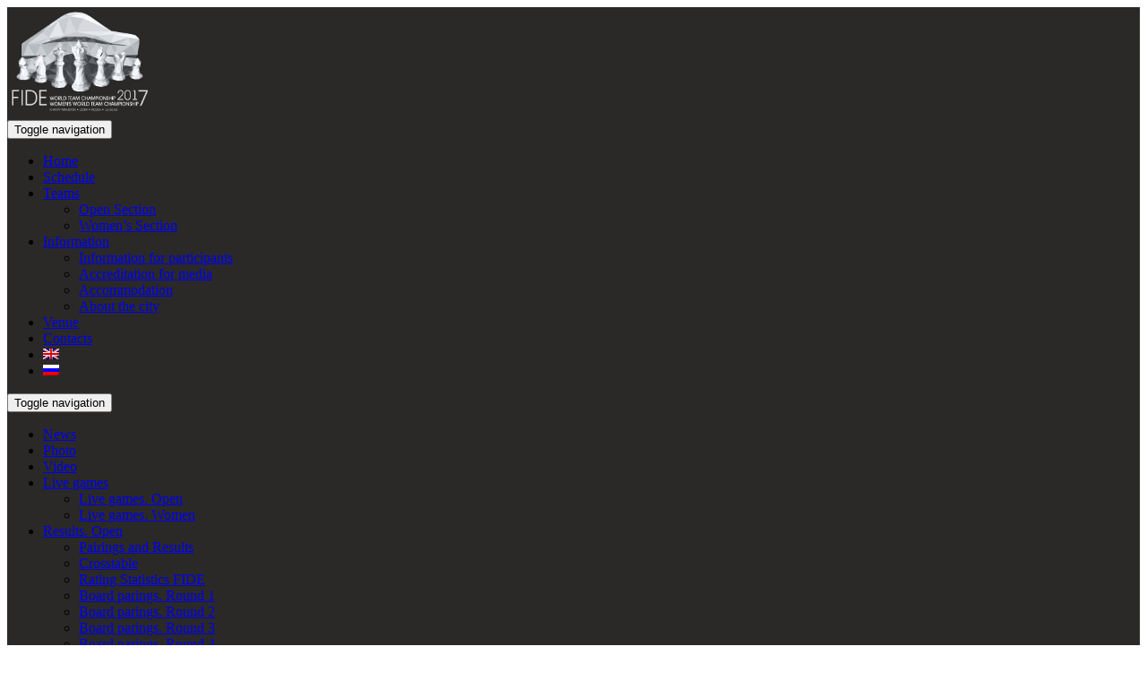

--- FILE ---
content_type: text/html; charset=UTF-8
request_url: http://ugra2017.fide.com/art_6443/
body_size: 7056
content:
<!DOCTYPE html>
<html lang="ENH" prefix="og: http://ogp.me/ns#"> 
<head>
    <meta http-equiv="content-type" content="text/html; charset=UTF-8" />
    <meta http-equiv="X-UA-Compatible" content="IE=edge">
    <meta name="viewport" content="width=device-width, initial-scale=1">
    <link rel="pingback" href="http://ugra2017.fide.com/xmlrpc.php" />
	<link href='https://fonts.googleapis.com/css?family=Roboto:400,700italic,700,500italic,500,400italic,300italic,300&subset=latin,cyrillic' rel='stylesheet' type='text/css'>
	<link href='https://fonts.googleapis.com/css?family=Roboto+Condensed:400,700&subset=latin,cyrillic' rel='stylesheet' type='text/css'>
	<link rel="stylesheet" href="https://maxcdn.bootstrapcdn.com/font-awesome/4.5.0/css/font-awesome.min.css">
	<link rel="shortcut icon" href="/favicon.ico" type="image/x-icon">
	<link href="//cdnjs.cloudflare.com/ajax/libs/ekko-lightbox/3.3.0/ekko-lightbox.min.css" rel="stylesheet">	

	
    <title>ART_6443 - World Team Chess Championship 2017</title>

<link rel="stylesheet" href="http://ugra2017.fide.com/wp-content/plugins/sitepress-multilingual-cms/res/css/language-selector.css?v=3.3.7" type="text/css" media="all" />

<!-- This site is optimized with the Yoast SEO plugin v4.7.1 - https://yoast.com/wordpress/plugins/seo/ -->
<link rel="canonical" href="http://ugra2017.fide.com/art_6443/" />
<meta property="og:locale" content="en_US" />
<meta property="og:type" content="article" />
<meta property="og:title" content="ART_6443 - World Team Chess Championship 2017" />
<meta property="og:url" content="http://ugra2017.fide.com/art_6443/" />
<meta property="og:site_name" content="World Team Chess Championship 2017" />
<meta property="og:image" content="/wp-content/uploads/og-image/4514.jpg" />
<meta name="twitter:card" content="summary" />
<meta name="twitter:title" content="ART_6443 - World Team Chess Championship 2017" />
<meta name="twitter:image" content="http://ugra2017.fide.com/wp-content/uploads/2017/06/ART_6443.jpg" />
<!-- / Yoast SEO plugin. -->

<link rel='dns-prefetch' href='//ajax.googleapis.com' />
<link rel='dns-prefetch' href='//fonts.googleapis.com' />
<link rel='dns-prefetch' href='//s.w.org' />
<link rel="alternate" type="application/rss+xml" title="World Team Chess Championship 2017 &raquo; Feed" href="http://ugra2017.fide.com/feed/" />
<link rel="alternate" type="application/rss+xml" title="World Team Chess Championship 2017 &raquo; Comments Feed" href="http://ugra2017.fide.com/comments/feed/" />
		<script type="text/javascript">
			window._wpemojiSettings = {"baseUrl":"https:\/\/s.w.org\/images\/core\/emoji\/2.2.1\/72x72\/","ext":".png","svgUrl":"https:\/\/s.w.org\/images\/core\/emoji\/2.2.1\/svg\/","svgExt":".svg","source":{"concatemoji":"http:\/\/ugra2017.fide.com\/wp-includes\/js\/wp-emoji-release.min.js?ver=4.7.5"}};
			!function(a,b,c){function d(a){var b,c,d,e,f=String.fromCharCode;if(!k||!k.fillText)return!1;switch(k.clearRect(0,0,j.width,j.height),k.textBaseline="top",k.font="600 32px Arial",a){case"flag":return k.fillText(f(55356,56826,55356,56819),0,0),!(j.toDataURL().length<3e3)&&(k.clearRect(0,0,j.width,j.height),k.fillText(f(55356,57331,65039,8205,55356,57096),0,0),b=j.toDataURL(),k.clearRect(0,0,j.width,j.height),k.fillText(f(55356,57331,55356,57096),0,0),c=j.toDataURL(),b!==c);case"emoji4":return k.fillText(f(55357,56425,55356,57341,8205,55357,56507),0,0),d=j.toDataURL(),k.clearRect(0,0,j.width,j.height),k.fillText(f(55357,56425,55356,57341,55357,56507),0,0),e=j.toDataURL(),d!==e}return!1}function e(a){var c=b.createElement("script");c.src=a,c.defer=c.type="text/javascript",b.getElementsByTagName("head")[0].appendChild(c)}var f,g,h,i,j=b.createElement("canvas"),k=j.getContext&&j.getContext("2d");for(i=Array("flag","emoji4"),c.supports={everything:!0,everythingExceptFlag:!0},h=0;h<i.length;h++)c.supports[i[h]]=d(i[h]),c.supports.everything=c.supports.everything&&c.supports[i[h]],"flag"!==i[h]&&(c.supports.everythingExceptFlag=c.supports.everythingExceptFlag&&c.supports[i[h]]);c.supports.everythingExceptFlag=c.supports.everythingExceptFlag&&!c.supports.flag,c.DOMReady=!1,c.readyCallback=function(){c.DOMReady=!0},c.supports.everything||(g=function(){c.readyCallback()},b.addEventListener?(b.addEventListener("DOMContentLoaded",g,!1),a.addEventListener("load",g,!1)):(a.attachEvent("onload",g),b.attachEvent("onreadystatechange",function(){"complete"===b.readyState&&c.readyCallback()})),f=c.source||{},f.concatemoji?e(f.concatemoji):f.wpemoji&&f.twemoji&&(e(f.twemoji),e(f.wpemoji)))}(window,document,window._wpemojiSettings);
		</script>
		<style type="text/css">
img.wp-smiley,
img.emoji {
	display: inline !important;
	border: none !important;
	box-shadow: none !important;
	height: 1em !important;
	width: 1em !important;
	margin: 0 .07em !important;
	vertical-align: -0.1em !important;
	background: none !important;
	padding: 0 !important;
}
</style>
<link rel='stylesheet' id='contact-form-7-css'  href='http://ugra2017.fide.com/wp-content/plugins/contact-form-7/includes/css/styles.css?ver=4.7' type='text/css' media='all' />
<link rel='stylesheet' id='Russo-One-css'  href='https://fonts.googleapis.com/css?family=Russo+One&#038;subset=cyrillic&#038;ver=4.7.5' type='text/css' media='all' />
<link rel='stylesheet' id='bootstrap.css-css'  href='http://ugra2017.fide.com/wp-content/themes/sportevent/css/bootstrap.css?ver=1' type='text/css' media='all' />
<link rel='stylesheet' id='stylesheet-css'  href='http://ugra2017.fide.com/wp-content/themes/sportevent/style.css?ver=2017-06-05' type='text/css' media='all' />
<script type='text/javascript' src='https://ajax.googleapis.com/ajax/libs/jquery/2.1.4/jquery.min.js?ver=4.7.5'></script>
<link rel="EditURI" type="application/rsd+xml" title="RSD" href="http://ugra2017.fide.com/xmlrpc.php?rsd" />
<link rel="wlwmanifest" type="application/wlwmanifest+xml" href="http://ugra2017.fide.com/wp-includes/wlwmanifest.xml" /> 
<meta name="generator" content="WordPress 4.7.5" />
<link rel='shortlink' href='http://ugra2017.fide.com/?p=4514' />
<meta name="generator" content="WPML ver:3.3.7 stt:1,46;" />
            <style>
               .custom-header-text-color { color: #000 }
            </style>
    		<style type="text/css">.recentcomments a{display:inline !important;padding:0 !important;margin:0 !important;}</style>
			
	<script src="//cdnjs.cloudflare.com/ajax/libs/ekko-lightbox/3.3.0/ekko-lightbox.min.js"></script>
	
	<link rel="stylesheet" href="/wp-content/themes/sportevent/flags/css/flag-icon.min.css">
	
	
	<link rel="stylesheet" href="/wp-content/themes/sportevent/css/animate.css">
	<script src="/wp-content/themes/sportevent/js/wow.min.js"></script>

</head>
<script>
  (function(i,s,o,g,r,a,m){i['GoogleAnalyticsObject']=r;i[r]=i[r]||function(){
  (i[r].q=i[r].q||[]).push(arguments)},i[r].l=1*new Date();a=s.createElement(o),
  m=s.getElementsByTagName(o)[0];a.async=1;a.src=g;m.parentNode.insertBefore(a,m)
  })(window,document,'script','https://www.google-analytics.com/analytics.js','ga');

  ga('create', 'UA-60844359-14', 'auto');
  ga('send', 'pageview');

</script>

<script>
$(document).delegate('*[data-toggle="lightbox"]', 'click', function(event) {
    event.preventDefault();
    $(this).ekkoLightbox();
});
</script>

<script>
    new WOW().init();
</script>

<body class="attachment attachment-template-default single single-attachment postid-4514 attachmentid-4514 attachment-jpeg">
<div class="container-fluid">

<div class="row" style="margin-bottom: 30px; background: #2a2927;">
	<div class="col-md-2">
		<a class="" href="/"><img src="/wp-content/themes/sportevent/img/logo-b.png" class="img-responsive img-responsive-center" style="padding: 5px; max-height: 112px;"></a>
	</div>
	<div class="col-md-8">
		

        <nav class="navbar topnav" role="navigation"> 
            <div class="container-fluid">

			 <div class="navbar-header">
					<button type="button" class="navbar-toggle" data-toggle="collapse" data-target=".navbar-1-collapse">
                        <span class="sr-only">Toggle navigation</span>
                        <span class="icon-bar"></span>
                        <span class="icon-bar"></span>
                        <span class="icon-bar"></span>
                    </button>
                </div>


			<div class="collapse navbar-collapse navbar-1-collapse"><ul id="menu-top" class="nav navbar-nav"><li itemscope="itemscope" itemtype="https://www.schema.org/SiteNavigationElement" id="menu-item-40" class="menu-item menu-item-type-custom menu-item-object-custom menu-item-40"><a title="Home" href="http://chess.ugramegasport.ru/">Home</a></li>
<li itemscope="itemscope" itemtype="https://www.schema.org/SiteNavigationElement" id="menu-item-97" class="menu-item menu-item-type-post_type menu-item-object-page menu-item-97"><a title="Schedule" href="http://ugra2017.fide.com/program/">Schedule</a></li>
<li itemscope="itemscope" itemtype="https://www.schema.org/SiteNavigationElement" id="menu-item-556" class="menu-item menu-item-type-custom menu-item-object-custom menu-item-has-children menu-item-556 dropdown"><a title="Teams" href="#" data-toggle="dropdown" class="dropdown-toggle" aria-haspopup="true">Teams <span class="caret"></span></a>
<ul role="menu" class=" dropdown-menu" >
	<li itemscope="itemscope" itemtype="https://www.schema.org/SiteNavigationElement" id="menu-item-255" class="menu-item menu-item-type-post_type menu-item-object-page menu-item-255"><a title="Open Section" href="http://ugra2017.fide.com/teams/">Open Section</a></li>
	<li itemscope="itemscope" itemtype="https://www.schema.org/SiteNavigationElement" id="menu-item-667" class="menu-item menu-item-type-post_type menu-item-object-page menu-item-667"><a title="Women&#039;s Section" href="http://ugra2017.fide.com/teams-women-s-section/">Women&#8217;s Section</a></li>
</ul>
</li>
<li itemscope="itemscope" itemtype="https://www.schema.org/SiteNavigationElement" id="menu-item-46" class="menu-item menu-item-type-custom menu-item-object-custom menu-item-has-children menu-item-46 dropdown"><a title="Information" href="#" data-toggle="dropdown" class="dropdown-toggle" aria-haspopup="true">Information <span class="caret"></span></a>
<ul role="menu" class=" dropdown-menu" >
	<li itemscope="itemscope" itemtype="https://www.schema.org/SiteNavigationElement" id="menu-item-89" class="menu-item menu-item-type-post_type menu-item-object-page menu-item-89"><a title="Information for participants" href="http://ugra2017.fide.com/information-for-participants/">Information for participants</a></li>
	<li itemscope="itemscope" itemtype="https://www.schema.org/SiteNavigationElement" id="menu-item-158" class="menu-item menu-item-type-post_type menu-item-object-page menu-item-158"><a title="Accreditation for media" href="http://ugra2017.fide.com/accreditation-for-media/">Accreditation for media</a></li>
	<li itemscope="itemscope" itemtype="https://www.schema.org/SiteNavigationElement" id="menu-item-815" class="menu-item menu-item-type-post_type menu-item-object-page menu-item-815"><a title="Accommodation" href="http://ugra2017.fide.com/accommodation/">Accommodation</a></li>
	<li itemscope="itemscope" itemtype="https://www.schema.org/SiteNavigationElement" id="menu-item-65" class="menu-item menu-item-type-post_type menu-item-object-page menu-item-65"><a title="About the city" href="http://ugra2017.fide.com/about-the-city/">About the city</a></li>
</ul>
</li>
<li itemscope="itemscope" itemtype="https://www.schema.org/SiteNavigationElement" id="menu-item-482" class="menu-item menu-item-type-post_type menu-item-object-page menu-item-482"><a title="Venue" href="http://ugra2017.fide.com/venue/">Venue</a></li>
<li itemscope="itemscope" itemtype="https://www.schema.org/SiteNavigationElement" id="menu-item-822" class="menu-item menu-item-type-post_type menu-item-object-page menu-item-822"><a title="Contacts" href="http://ugra2017.fide.com/contacts/">Contacts</a></li>
<li class="menu-item menu-item-language menu-item-language-current menu-item-has-children"><a href="#" onclick="return false"><img class="iclflag" src="http://ugra2017.fide.com/wp-content/plugins/sitepress-multilingual-cms/res/flags/en.png" width="18" height="12" alt="en" title="English" /></a></li><li class="menu-item menu-item-language"><a href="http://ugra2017.fide.com/ru/"><img class="iclflag" src="http://ugra2017.fide.com/wp-content/plugins/sitepress-multilingual-cms/res/flags/ru.png" width="18" height="12" alt="ru" title="Русский" /></a></li></ul></div>
          
            </div>
        </nav>


		

        <nav class="navbar subnav" role="navigation">
            <div class="container-fluid">
                <div class="navbar-header">
                      <button type="button" class="navbar-toggle navbar-toggle-black" data-toggle="collapse" data-target=".navbar-2-collapse">
                        <span class="sr-only">Toggle navigation</span>
                        <span class="icon-bar"></span>
                        <span class="icon-bar"></span>
                        <span class="icon-bar"></span>
                    </button>
                </div>

                <div class="collapse navbar-collapse navbar-2-collapse"><ul id="menu-sub" class="nav navbar-nav"><li itemscope="itemscope" itemtype="https://www.schema.org/SiteNavigationElement" id="menu-item-483" class="menu-item menu-item-type-taxonomy menu-item-object-category menu-item-483"><a title="News" href="http://ugra2017.fide.com/r/news/">News</a></li>
<li itemscope="itemscope" itemtype="https://www.schema.org/SiteNavigationElement" id="menu-item-484" class="menu-item menu-item-type-taxonomy menu-item-object-category menu-item-484"><a title="Photo" href="http://ugra2017.fide.com/r/photo/">Photo</a></li>
<li itemscope="itemscope" itemtype="https://www.schema.org/SiteNavigationElement" id="menu-item-1385" class="menu-item menu-item-type-taxonomy menu-item-object-category menu-item-1385"><a title="Video" href="http://ugra2017.fide.com/r/video-en/">Video</a></li>
<li itemscope="itemscope" itemtype="https://www.schema.org/SiteNavigationElement" id="menu-item-561" class="menu-item menu-item-type-custom menu-item-object-custom menu-item-has-children menu-item-561 dropdown"><a title="Live games" href="#" data-toggle="dropdown" class="dropdown-toggle" aria-haspopup="true">Live games <span class="caret"></span></a>
<ul role="menu" class=" dropdown-menu" >
	<li itemscope="itemscope" itemtype="https://www.schema.org/SiteNavigationElement" id="menu-item-1399" class="menu-item menu-item-type-post_type menu-item-object-page menu-item-1399"><a title="Live games. Open" href="http://ugra2017.fide.com/live-games-open/">Live games. Open</a></li>
	<li itemscope="itemscope" itemtype="https://www.schema.org/SiteNavigationElement" id="menu-item-1398" class="menu-item menu-item-type-post_type menu-item-object-page menu-item-1398"><a title="Live games. Women" href="http://ugra2017.fide.com/live-games-women/">Live games. Women</a></li>
</ul>
</li>
<li itemscope="itemscope" itemtype="https://www.schema.org/SiteNavigationElement" id="menu-item-558" class="menu-item menu-item-type-custom menu-item-object-custom menu-item-has-children menu-item-558 dropdown"><a title="Results. Open" href="#" data-toggle="dropdown" class="dropdown-toggle" aria-haspopup="true">Results. Open <span class="caret"></span></a>
<ul role="menu" class=" dropdown-menu" >
	<li itemscope="itemscope" itemtype="https://www.schema.org/SiteNavigationElement" id="menu-item-1586" class="menu-item menu-item-type-post_type menu-item-object-page menu-item-1586"><a title="Pairings and Results" href="http://ugra2017.fide.com/team-pairings-open/">Pairings and Results</a></li>
	<li itemscope="itemscope" itemtype="https://www.schema.org/SiteNavigationElement" id="menu-item-2301" class="menu-item menu-item-type-post_type menu-item-object-page menu-item-2301"><a title="Crosstable" href="http://ugra2017.fide.com/crosstable-open/">Crosstable</a></li>
	<li itemscope="itemscope" itemtype="https://www.schema.org/SiteNavigationElement" id="menu-item-3636" class="menu-item menu-item-type-post_type menu-item-object-page menu-item-3636"><a title="Rating Statistics FIDE" href="http://ugra2017.fide.com/rating-statistics-fide-open/">Rating Statistics FIDE</a></li>
	<li itemscope="itemscope" itemtype="https://www.schema.org/SiteNavigationElement" id="menu-item-1770" class="menu-item menu-item-type-post_type menu-item-object-results menu-item-1770"><a title="Board parings. Round 1" href="http://ugra2017.fide.com/results/round-1/">Board parings. Round 1</a></li>
	<li itemscope="itemscope" itemtype="https://www.schema.org/SiteNavigationElement" id="menu-item-1950" class="menu-item menu-item-type-post_type menu-item-object-results menu-item-1950"><a title="Board parings. Round 2" href="http://ugra2017.fide.com/results/round-2/">Board parings. Round 2</a></li>
	<li itemscope="itemscope" itemtype="https://www.schema.org/SiteNavigationElement" id="menu-item-2281" class="menu-item menu-item-type-post_type menu-item-object-results menu-item-2281"><a title="Board parings. Round 3" href="http://ugra2017.fide.com/results/board-parings-round-3-open/">Board parings. Round 3</a></li>
	<li itemscope="itemscope" itemtype="https://www.schema.org/SiteNavigationElement" id="menu-item-2540" class="menu-item menu-item-type-post_type menu-item-object-results menu-item-2540"><a title="Board parings. Round 4" href="http://ugra2017.fide.com/results/board-parings-round-4-open/">Board parings. Round 4</a></li>
	<li itemscope="itemscope" itemtype="https://www.schema.org/SiteNavigationElement" id="menu-item-2831" class="menu-item menu-item-type-post_type menu-item-object-results menu-item-2831"><a title="Board parings. Round 5" href="http://ugra2017.fide.com/results/board-parings-round-5-open/">Board parings. Round 5</a></li>
	<li itemscope="itemscope" itemtype="https://www.schema.org/SiteNavigationElement" id="menu-item-3392" class="menu-item menu-item-type-post_type menu-item-object-results menu-item-3392"><a title="Board parings. Round 6" href="http://ugra2017.fide.com/results/board-parings-round-6-open/">Board parings. Round 6</a></li>
	<li itemscope="itemscope" itemtype="https://www.schema.org/SiteNavigationElement" id="menu-item-3670" class="menu-item menu-item-type-post_type menu-item-object-results menu-item-3670"><a title="Board parings. Round 7" href="http://ugra2017.fide.com/results/board-parings-round-7-open/">Board parings. Round 7</a></li>
	<li itemscope="itemscope" itemtype="https://www.schema.org/SiteNavigationElement" id="menu-item-3946" class="menu-item menu-item-type-post_type menu-item-object-results menu-item-3946"><a title="Board parings. Round 8" href="http://ugra2017.fide.com/results/board-parings-round-8-open/">Board parings. Round 8</a></li>
	<li itemscope="itemscope" itemtype="https://www.schema.org/SiteNavigationElement" id="menu-item-4121" class="menu-item menu-item-type-post_type menu-item-object-results menu-item-4121"><a title="Board parings. Round 9" href="http://ugra2017.fide.com/results/board-parings-round-9-open/">Board parings. Round 9</a></li>
	<li itemscope="itemscope" itemtype="https://www.schema.org/SiteNavigationElement" id="menu-item-1889" class="menu-item menu-item-type-post_type menu-item-object-page menu-item-1889"><a title="PGN" href="http://ugra2017.fide.com/pgnf/">PGN</a></li>
</ul>
</li>
<li itemscope="itemscope" itemtype="https://www.schema.org/SiteNavigationElement" id="menu-item-559" class="menu-item menu-item-type-custom menu-item-object-custom menu-item-has-children menu-item-559 dropdown"><a title="Results. Women&#039;s" href="#" data-toggle="dropdown" class="dropdown-toggle" aria-haspopup="true">Results. Women&#8217;s <span class="caret"></span></a>
<ul role="menu" class=" dropdown-menu" >
	<li itemscope="itemscope" itemtype="https://www.schema.org/SiteNavigationElement" id="menu-item-1587" class="menu-item menu-item-type-post_type menu-item-object-page menu-item-1587"><a title="Pairings and Results" href="http://ugra2017.fide.com/team-pairings-women/">Pairings and Results</a></li>
	<li itemscope="itemscope" itemtype="https://www.schema.org/SiteNavigationElement" id="menu-item-2302" class="menu-item menu-item-type-post_type menu-item-object-page menu-item-2302"><a title="Crosstable" href="http://ugra2017.fide.com/crosstable-women/">Crosstable</a></li>
	<li itemscope="itemscope" itemtype="https://www.schema.org/SiteNavigationElement" id="menu-item-3635" class="menu-item menu-item-type-post_type menu-item-object-page menu-item-3635"><a title="Rating Statistics FIDE" href="http://ugra2017.fide.com/rating-statistics-fide-women/">Rating Statistics FIDE</a></li>
	<li itemscope="itemscope" itemtype="https://www.schema.org/SiteNavigationElement" id="menu-item-1769" class="menu-item menu-item-type-post_type menu-item-object-results menu-item-1769"><a title="Board parings. Round 1" href="http://ugra2017.fide.com/results/round-1-w/">Board parings. Round 1</a></li>
	<li itemscope="itemscope" itemtype="https://www.schema.org/SiteNavigationElement" id="menu-item-1949" class="menu-item menu-item-type-post_type menu-item-object-results menu-item-1949"><a title="Board parings. Round 2" href="http://ugra2017.fide.com/results/round-2w/">Board parings. Round 2</a></li>
	<li itemscope="itemscope" itemtype="https://www.schema.org/SiteNavigationElement" id="menu-item-2280" class="menu-item menu-item-type-post_type menu-item-object-results menu-item-2280"><a title="Board parings. Round 3" href="http://ugra2017.fide.com/results/board-parings-round-3-women/">Board parings. Round 3</a></li>
	<li itemscope="itemscope" itemtype="https://www.schema.org/SiteNavigationElement" id="menu-item-2539" class="menu-item menu-item-type-post_type menu-item-object-results menu-item-2539"><a title="Board parings. Round 4" href="http://ugra2017.fide.com/results/board-parings-round-4-women/">Board parings. Round 4</a></li>
	<li itemscope="itemscope" itemtype="https://www.schema.org/SiteNavigationElement" id="menu-item-2830" class="menu-item menu-item-type-post_type menu-item-object-results menu-item-2830"><a title="Board parings. Round 5" href="http://ugra2017.fide.com/results/board-parings-round-5-women/">Board parings. Round 5</a></li>
	<li itemscope="itemscope" itemtype="https://www.schema.org/SiteNavigationElement" id="menu-item-3391" class="menu-item menu-item-type-post_type menu-item-object-results menu-item-3391"><a title="Board parings. Round 6" href="http://ugra2017.fide.com/results/board-parings-round-6-women/">Board parings. Round 6</a></li>
	<li itemscope="itemscope" itemtype="https://www.schema.org/SiteNavigationElement" id="menu-item-3669" class="menu-item menu-item-type-post_type menu-item-object-results menu-item-3669"><a title="Board parings. Round 7" href="http://ugra2017.fide.com/results/board-parings-round-7-women/">Board parings. Round 7</a></li>
	<li itemscope="itemscope" itemtype="https://www.schema.org/SiteNavigationElement" id="menu-item-3945" class="menu-item menu-item-type-post_type menu-item-object-results menu-item-3945"><a title="Board parings. Round 8" href="http://ugra2017.fide.com/results/board-parings-round-8-women/">Board parings. Round 8</a></li>
	<li itemscope="itemscope" itemtype="https://www.schema.org/SiteNavigationElement" id="menu-item-4120" class="menu-item menu-item-type-post_type menu-item-object-results menu-item-4120"><a title="Board parings. Round 9" href="http://ugra2017.fide.com/results/board-parings-round-9-women/">Board parings. Round 9</a></li>
	<li itemscope="itemscope" itemtype="https://www.schema.org/SiteNavigationElement" id="menu-item-1890" class="menu-item menu-item-type-post_type menu-item-object-page menu-item-1890"><a title="PGN" href="http://ugra2017.fide.com/pgnf/">PGN</a></li>
</ul>
</li>
</ul></div>            </div>
        </nav>


	</div>
	<div class="col-md-2">
	</div>
</div>

		
				
<div class="container">
<!-- start content container -->
<div class="row margin-bottom">
<div class="col-md-2">
</div>
    <div class="col-md-8 page-content schadow-lightNH">

        
            <h2 class="page-header">ART_6443</h2>
			<div class="row meta-single-post">
				<div class="col-xs-6">
				 <i class="fa fa-clock-o" style="color: #999;" aria-hidden="true"></i> 22:33				</div>
				<div class="col-xs-6 text-right">June 26, 2017				</div>
			</div>
            			<p class="attachment"><a href='http://ugra2017.fide.com/wp-content/uploads/2017/06/ART_6443.jpg'><img width="300" height="200" src="http://ugra2017.fide.com/wp-content/uploads/2017/06/ART_6443-300x200.jpg" class="attachment-medium size-medium" alt="" srcset="http://ugra2017.fide.com/wp-content/uploads/2017/06/ART_6443-300x200.jpg 300w, http://ugra2017.fide.com/wp-content/uploads/2017/06/ART_6443-1024x683.jpg 1024w, http://ugra2017.fide.com/wp-content/uploads/2017/06/ART_6443.jpg 1200w" sizes="(max-width: 300px) 100vw, 300px" /></a></p>

			
			<div class="row padding-v">
				<div class="col-md-12 paddingG50">
					Share: <script type="text/javascript" src="//yastatic.net/es5-shims/0.0.2/es5-shims.min.js" charset="utf-8"></script>
<script type="text/javascript" src="//yastatic.net/share2/share.js" charset="utf-8"></script>
<div class="ya-share2" data-services="vkontakte,facebook,odnoklassniki,twitter,pocket,viber,whatsapp" data-counter=""></div>
				</div>
			 </div>

                    </div>

<div class="col-md-2">
</div>
</div>
<!-- end content container -->
</div>
	<div class="row bg-footer row-eq-height" style="background: url('http://chess.ugramegasport.ru/wp-content/uploads/2017/04/1_1.jpg'); background-size: cover;">
<div class="container container1356">
<div class="row">	
		<div class="col-md-3 bg-footer2 padding">
	<h3>World Team Championship 2017</h3> <br> <h3>Women's World Team Championship 2017</h3><br>



		</div>
		<div class="col-md-3 padding">
		<h3>Information</h3>
		<a title="Information for participants" href="http://chess.ugramegasport.ru/information-for-participants/">Information for participants</a><br>
		<a title="Accreditation for media" href="http://chess.ugramegasport.ru/accreditation-for-media/">Accreditation for media</a><br>
		<a title="About the city" href="http://chess.ugramegasport.ru/about-the-city/">About the city</a><br>
		<a title="Venue" href="http://chess.ugramegasport.ru/venue/">Venue</a>

		</div>
		
		<div class="col-md-3 padding">
		<h3>Results</h3>
		
		</div>
		
		<div class="col-md-3 padding">
	<form action="http://ugra2017.fide.com/" method="get" class="form-inline">
    <fieldset>
		<div class="input-group">
			<input type="text" name="s" id="search" placeholder="Запрос" value="" class="form-control ssss" />
			<span class="input-group-btn">
				<button type="submit" class="btn btn-default kvkv">Найти</button>
			</span>
		</div>
    </fieldset>
<input type='hidden' name='lang' value='en' /></form><br>	
		
		
<!-- Yandex.Metrika counter -->
<script type="text/javascript">
    (function (d, w, c) {
        (w[c] = w[c] || []).push(function() {
            try {
                w.yaCounter21020833 = new Ya.Metrika({
                    id:21020833,
                    clickmap:true,
                    trackLinks:true,
                    accurateTrackBounce:true,
                    webvisor:true,
                    ut:"noindex"
                });
            } catch(e) { }
        });

        var n = d.getElementsByTagName("script")[0],
            s = d.createElement("script"),
            f = function () { n.parentNode.insertBefore(s, n); };
        s.type = "text/javascript";
        s.async = true;
        s.src = "https://mc.yandex.ru/metrika/watch.js";

        if (w.opera == "[object Opera]") {
            d.addEventListener("DOMContentLoaded", f, false);
        } else { f(); }
    })(document, window, "yandex_metrika_callbacks");
</script>
<noscript><div><img src="https://mc.yandex.ru/watch/21020833?ut=noindex" style="position:absolute; left:-9999px;" alt="" /></div></noscript>
<!-- /Yandex.Metrika counter -->



<br>
<a href="http://ugramegasport.ru/">АУ "ЮграМегаСпорт" 2017</a><br><br>
		</div>
	</div>
</div>
</div>


<script type='text/javascript' src='http://ugra2017.fide.com/wp-content/plugins/contact-form-7/includes/js/jquery.form.min.js?ver=3.51.0-2014.06.20'></script>
<script type='text/javascript'>
/* <![CDATA[ */
var _wpcf7 = {"recaptcha":{"messages":{"empty":"Please verify that you are not a robot."}}};
/* ]]> */
</script>
<script type='text/javascript' src='http://ugra2017.fide.com/wp-content/plugins/contact-form-7/includes/js/scripts.js?ver=4.7'></script>
<script type='text/javascript' src='http://ugra2017.fide.com/wp-content/themes/sportevent/js/bootstrap.js?ver=0.1'></script>
<script type='text/javascript' src='http://ugra2017.fide.com/wp-includes/js/wp-embed.min.js?ver=4.7.5'></script>
<script type='text/javascript'>
/* <![CDATA[ */
var icl_vars = {"current_language":"en","icl_home":"http:\/\/ugra2017.fide.com\/","ajax_url":"http:\/\/ugra2017.fide.com\/wp-admin\/admin-ajax.php","url_type":"1"};
/* ]]> */
</script>
<script type='text/javascript' src='http://ugra2017.fide.com/wp-content/plugins/sitepress-multilingual-cms/res/js/sitepress.js?ver=4.7.5'></script>
</div>
</body>
</html>




--- FILE ---
content_type: text/plain
request_url: https://www.google-analytics.com/j/collect?v=1&_v=j102&a=44836781&t=pageview&_s=1&dl=http%3A%2F%2Fugra2017.fide.com%2Fart_6443%2F&ul=en-us%40posix&dt=ART_6443%20-%20World%20Team%20Chess%20Championship%202017&sr=1280x720&vp=1280x720&_u=IEBAAEABAAAAACAAI~&jid=80834256&gjid=652066113&cid=974122305.1762716987&tid=UA-60844359-14&_gid=1858098754.1762716987&_r=1&_slc=1&z=406900993
body_size: -450
content:
2,cG-M0GK9NP4KN